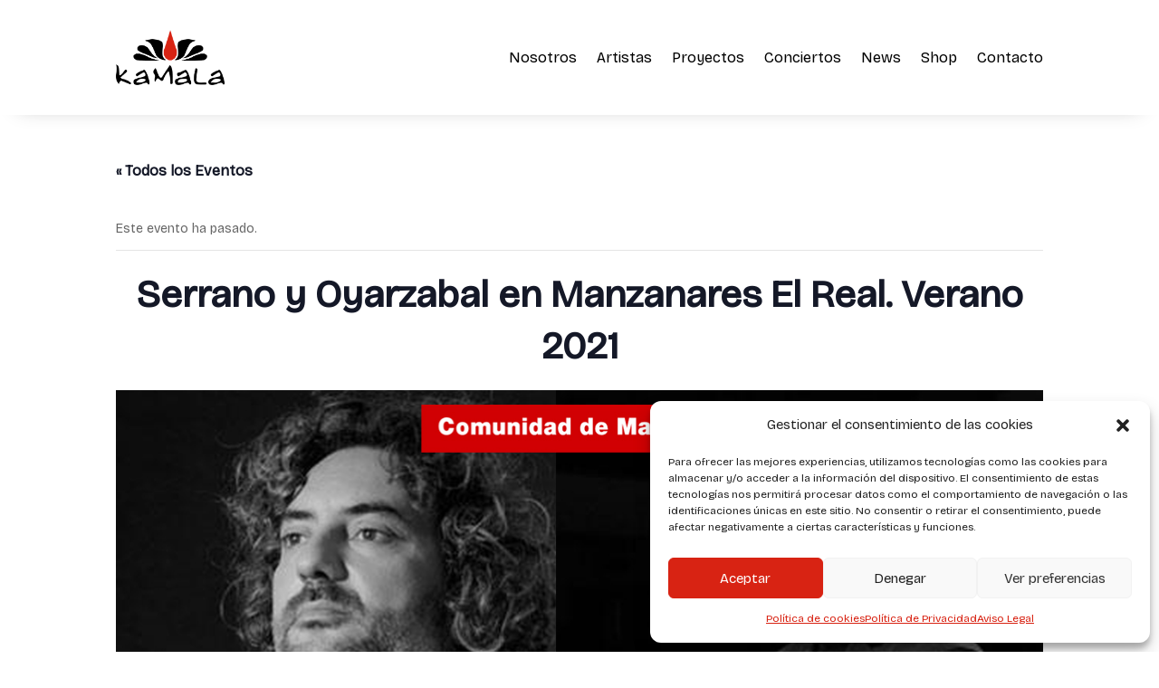

--- FILE ---
content_type: text/html; charset=UTF-8
request_url: https://kamalaproducciones.com/concierto/serrano-y-oyarzabal-en-manzanares-el-real-verano-2021/
body_size: 16224
content:
<!DOCTYPE html><html dir="ltr" lang="es" prefix="og: https://ogp.me/ns#"><head><meta charset="UTF-8" /><meta http-equiv="X-UA-Compatible" content="IE=edge"><link rel="pingback" href="https://kamalaproducciones.com/xmlrpc.php" /> <script type="text/javascript">document.documentElement.className = 'js';</script> <link media="all" href="https://kamalaproducciones.com/wp-content/cache/autoptimize/css/autoptimize_65504c75689895ad93b4f566d6bb4b20.css" rel="stylesheet"><link media="print" href="https://kamalaproducciones.com/wp-content/cache/autoptimize/css/autoptimize_9c900892739fe6dcd4c088c15818dc7d.css" rel="stylesheet"><title>Serrano y Oyarzabal en Manzanares El Real. Verano 2021 | Kamala Producciones</title><meta name="description" content="Antonio Serrano (armónica) y Daniel Oyarzabal (clave) estarán en concierto en el CASTILLO DE LOS MENDOZA, en MANZANARES EL REAL dentro del círculo de Actividades de verano organizado por la Comunidad de Madrid, con su programa &quot;Bach y «Bach»&quot;. El concierto se celebrará el próximo 9 de julio, a las 21:00. El precio de la entrada es" /><meta name="robots" content="max-image-preview:large" /><meta name="author" content="Alicia Lledó"/><link rel="canonical" href="https://kamalaproducciones.com/concierto/serrano-y-oyarzabal-en-manzanares-el-real-verano-2021/" /><meta name="generator" content="All in One SEO (AIOSEO) 4.9.2" /><meta property="og:locale" content="es_ES" /><meta property="og:site_name" content="Kamala Producciones | Agencia de representación de artistas" /><meta property="og:type" content="article" /><meta property="og:title" content="Serrano y Oyarzabal en Manzanares El Real. Verano 2021 | Kamala Producciones" /><meta property="og:description" content="Antonio Serrano (armónica) y Daniel Oyarzabal (clave) estarán en concierto en el CASTILLO DE LOS MENDOZA, en MANZANARES EL REAL dentro del círculo de Actividades de verano organizado por la Comunidad de Madrid, con su programa &quot;Bach y «Bach»&quot;. El concierto se celebrará el próximo 9 de julio, a las 21:00. El precio de la entrada es" /><meta property="og:url" content="https://kamalaproducciones.com/concierto/serrano-y-oyarzabal-en-manzanares-el-real-verano-2021/" /><meta property="article:published_time" content="2021-07-02T10:40:23+00:00" /><meta property="article:modified_time" content="2021-07-02T10:40:23+00:00" /><meta name="twitter:card" content="summary" /><meta name="twitter:title" content="Serrano y Oyarzabal en Manzanares El Real. Verano 2021 | Kamala Producciones" /><meta name="twitter:description" content="Antonio Serrano (armónica) y Daniel Oyarzabal (clave) estarán en concierto en el CASTILLO DE LOS MENDOZA, en MANZANARES EL REAL dentro del círculo de Actividades de verano organizado por la Comunidad de Madrid, con su programa &quot;Bach y «Bach»&quot;. El concierto se celebrará el próximo 9 de julio, a las 21:00. El precio de la entrada es" /> <script type="application/ld+json" class="aioseo-schema">{"@context":"https:\/\/schema.org","@graph":[{"@type":"BreadcrumbList","@id":"https:\/\/kamalaproducciones.com\/concierto\/serrano-y-oyarzabal-en-manzanares-el-real-verano-2021\/#breadcrumblist","itemListElement":[{"@type":"ListItem","@id":"https:\/\/kamalaproducciones.com#listItem","position":1,"name":"Inicio","item":"https:\/\/kamalaproducciones.com","nextItem":{"@type":"ListItem","@id":"https:\/\/kamalaproducciones.com\/conciertos\/#listItem","name":"Eventos"}},{"@type":"ListItem","@id":"https:\/\/kamalaproducciones.com\/conciertos\/#listItem","position":2,"name":"Eventos","item":"https:\/\/kamalaproducciones.com\/conciertos\/","nextItem":{"@type":"ListItem","@id":"https:\/\/kamalaproducciones.com\/tag\/antonio-serrano\/#listItem","name":"Antonio Serrano"},"previousItem":{"@type":"ListItem","@id":"https:\/\/kamalaproducciones.com#listItem","name":"Inicio"}},{"@type":"ListItem","@id":"https:\/\/kamalaproducciones.com\/tag\/antonio-serrano\/#listItem","position":3,"name":"Antonio Serrano","item":"https:\/\/kamalaproducciones.com\/tag\/antonio-serrano\/","nextItem":{"@type":"ListItem","@id":"https:\/\/kamalaproducciones.com\/concierto\/serrano-y-oyarzabal-en-manzanares-el-real-verano-2021\/#listItem","name":"Serrano y Oyarzabal en Manzanares El Real. Verano 2021"},"previousItem":{"@type":"ListItem","@id":"https:\/\/kamalaproducciones.com\/conciertos\/#listItem","name":"Eventos"}},{"@type":"ListItem","@id":"https:\/\/kamalaproducciones.com\/concierto\/serrano-y-oyarzabal-en-manzanares-el-real-verano-2021\/#listItem","position":4,"name":"Serrano y Oyarzabal en Manzanares El Real. Verano 2021","previousItem":{"@type":"ListItem","@id":"https:\/\/kamalaproducciones.com\/tag\/antonio-serrano\/#listItem","name":"Antonio Serrano"}}]},{"@type":"Organization","@id":"https:\/\/kamalaproducciones.com\/#organization","name":"Kamala Producciones","description":"Agencia de representaci\u00f3n de artistas","url":"https:\/\/kamalaproducciones.com\/","logo":{"@type":"ImageObject","url":"https:\/\/kamalaproducciones.com\/wp-content\/uploads\/2024\/01\/LOGO_1-8.png","@id":"https:\/\/kamalaproducciones.com\/concierto\/serrano-y-oyarzabal-en-manzanares-el-real-verano-2021\/#organizationLogo","width":809,"height":406},"image":{"@id":"https:\/\/kamalaproducciones.com\/concierto\/serrano-y-oyarzabal-en-manzanares-el-real-verano-2021\/#organizationLogo"}},{"@type":"Person","@id":"https:\/\/kamalaproducciones.com\/author\/kamala\/#author","url":"https:\/\/kamalaproducciones.com\/author\/kamala\/","name":"Alicia Lled\u00f3","image":{"@type":"ImageObject","@id":"https:\/\/kamalaproducciones.com\/concierto\/serrano-y-oyarzabal-en-manzanares-el-real-verano-2021\/#authorImage","url":"https:\/\/secure.gravatar.com\/avatar\/0bda06d05c7777888299c5db116c9cd60ea8dc1e02ce471b4b7afa9bfa9ac2e3?s=96&d=mm&r=g","width":96,"height":96,"caption":"Alicia Lled\u00f3"}},{"@type":"WebPage","@id":"https:\/\/kamalaproducciones.com\/concierto\/serrano-y-oyarzabal-en-manzanares-el-real-verano-2021\/#webpage","url":"https:\/\/kamalaproducciones.com\/concierto\/serrano-y-oyarzabal-en-manzanares-el-real-verano-2021\/","name":"Serrano y Oyarzabal en Manzanares El Real. Verano 2021 | Kamala Producciones","description":"Antonio Serrano (arm\u00f3nica) y Daniel Oyarzabal (clave) estar\u00e1n en concierto en el CASTILLO DE LOS MENDOZA, en MANZANARES EL REAL dentro del c\u00edrculo de Actividades de verano organizado por la Comunidad de Madrid, con su programa \"Bach y \u00abBach\u00bb\". El concierto se celebrar\u00e1 el pr\u00f3ximo 9 de julio, a las 21:00. El precio de la entrada es","inLanguage":"es-ES","isPartOf":{"@id":"https:\/\/kamalaproducciones.com\/#website"},"breadcrumb":{"@id":"https:\/\/kamalaproducciones.com\/concierto\/serrano-y-oyarzabal-en-manzanares-el-real-verano-2021\/#breadcrumblist"},"author":{"@id":"https:\/\/kamalaproducciones.com\/author\/kamala\/#author"},"creator":{"@id":"https:\/\/kamalaproducciones.com\/author\/kamala\/#author"},"image":{"@type":"ImageObject","url":"https:\/\/kamalaproducciones.com\/wp-content\/uploads\/2021\/07\/MANAZANARES-PORTADA.jpg","@id":"https:\/\/kamalaproducciones.com\/concierto\/serrano-y-oyarzabal-en-manzanares-el-real-verano-2021\/#mainImage","width":1026,"height":483},"primaryImageOfPage":{"@id":"https:\/\/kamalaproducciones.com\/concierto\/serrano-y-oyarzabal-en-manzanares-el-real-verano-2021\/#mainImage"},"datePublished":"2021-07-02T10:40:23+02:00","dateModified":"2021-07-02T10:40:23+02:00"},{"@type":"WebSite","@id":"https:\/\/kamalaproducciones.com\/#website","url":"https:\/\/kamalaproducciones.com\/","name":"Kamala Producciones","description":"Agencia de representaci\u00f3n de artistas","inLanguage":"es-ES","publisher":{"@id":"https:\/\/kamalaproducciones.com\/#organization"}}]}</script>  <script type="text/javascript">let jqueryParams=[],jQuery=function(r){return jqueryParams=[...jqueryParams,r],jQuery},$=function(r){return jqueryParams=[...jqueryParams,r],$};window.jQuery=jQuery,window.$=jQuery;let customHeadScripts=!1;jQuery.fn=jQuery.prototype={},$.fn=jQuery.prototype={},jQuery.noConflict=function(r){if(window.jQuery)return jQuery=window.jQuery,$=window.jQuery,customHeadScripts=!0,jQuery.noConflict},jQuery.ready=function(r){jqueryParams=[...jqueryParams,r]},$.ready=function(r){jqueryParams=[...jqueryParams,r]},jQuery.load=function(r){jqueryParams=[...jqueryParams,r]},$.load=function(r){jqueryParams=[...jqueryParams,r]},jQuery.fn.ready=function(r){jqueryParams=[...jqueryParams,r]},$.fn.ready=function(r){jqueryParams=[...jqueryParams,r]};</script><link rel='dns-prefetch' href='//fonts.googleapis.com' /><link rel="alternate" type="application/rss+xml" title="Kamala Producciones &raquo; Feed" href="https://kamalaproducciones.com/feed/" /><link rel="alternate" type="application/rss+xml" title="Kamala Producciones &raquo; Feed de los comentarios" href="https://kamalaproducciones.com/comments/feed/" /><link rel="alternate" type="text/calendar" title="Kamala Producciones &raquo; iCal Feed" href="https://kamalaproducciones.com/conciertos/?ical=1" /><link rel="alternate" type="application/rss+xml" title="Kamala Producciones &raquo; Comentario Serrano y Oyarzabal en Manzanares El Real. Verano 2021 del feed" href="https://kamalaproducciones.com/concierto/serrano-y-oyarzabal-en-manzanares-el-real-verano-2021/feed/" /><link rel="alternate" title="oEmbed (JSON)" type="application/json+oembed" href="https://kamalaproducciones.com/wp-json/oembed/1.0/embed?url=https%3A%2F%2Fkamalaproducciones.com%2Fconcierto%2Fserrano-y-oyarzabal-en-manzanares-el-real-verano-2021%2F" /><link rel="alternate" title="oEmbed (XML)" type="text/xml+oembed" href="https://kamalaproducciones.com/wp-json/oembed/1.0/embed?url=https%3A%2F%2Fkamalaproducciones.com%2Fconcierto%2Fserrano-y-oyarzabal-en-manzanares-el-real-verano-2021%2F&#038;format=xml" /><meta content="Divi v.4.27.5" name="generator"/><link rel='stylesheet' id='et-divi-open-sans-css' href='https://fonts.googleapis.com/css?family=Open+Sans:300italic,400italic,600italic,700italic,800italic,400,300,600,700,800&#038;subset=latin,latin-ext&#038;display=swap' type='text/css' media='all' /> <script type="text/javascript" src="https://kamalaproducciones.com/wp-includes/js/jquery/jquery.min.js?ver=3.7.1" id="jquery-core-js"></script> <script type="text/javascript" id="jquery-js-after">jqueryParams.length&&$.each(jqueryParams,function(e,r){if("function"==typeof r){var n=String(r);n.replace("$","jQuery");var a=new Function("return "+n)();$(document).ready(a)}});
//# sourceURL=jquery-js-after</script> <link rel="https://api.w.org/" href="https://kamalaproducciones.com/wp-json/" /><link rel="alternate" title="JSON" type="application/json" href="https://kamalaproducciones.com/wp-json/wp/v2/tribe_events/17672" /><link rel="EditURI" type="application/rsd+xml" title="RSD" href="https://kamalaproducciones.com/xmlrpc.php?rsd" /><meta name="generator" content="WordPress 6.9" /><link rel='shortlink' href='https://kamalaproducciones.com/?p=17672' /><meta name="tec-api-version" content="v1"><meta name="tec-api-origin" content="https://kamalaproducciones.com"><link rel="alternate" href="https://kamalaproducciones.com/wp-json/tribe/events/v1/events/17672" /><meta name="viewport" content="width=device-width, initial-scale=1.0, maximum-scale=1.0, user-scalable=0" /> <script type="application/ld+json">[{"@context":"http://schema.org","@type":"Event","name":"Serrano y Oyarzabal en Manzanares El Real. Verano 2021","description":"&lt;p&gt;Antonio Serrano (arm\u00f3nica)\u00a0y Daniel Oyarzabal (clave) estar\u00e1n en concierto en el\u00a0 CASTILLO DE LOS MENDOZA, en MANZANARES EL REAL dentro del c\u00edrculo de Actividades de verano organizado por la Comunidad [&hellip;]&lt;/p&gt;\\n","image":"https://kamalaproducciones.com/wp-content/uploads/2021/07/MANAZANARES-PORTADA.jpg","url":"https://kamalaproducciones.com/concierto/serrano-y-oyarzabal-en-manzanares-el-real-verano-2021/","eventAttendanceMode":"https://schema.org/OfflineEventAttendanceMode","eventStatus":"https://schema.org/EventScheduled","startDate":"2021-07-09T21:00:00+00:00","endDate":"2021-07-09T21:00:00+00:00","location":{"@type":"Place","name":"Castillo de los Mendoza, Manzanares El Real","description":"","url":"","address":{"@type":"PostalAddress","streetAddress":"Ca\u00f1ada, s/n","addressLocality":"Manzanares el Real,","addressRegion":"Madrid","postalCode":"28410","addressCountry":"Espa\u00f1a"},"telephone":"","sameAs":""},"offers":{"@type":"Offer","price":"5","priceCurrency":"EUR","url":"https://kamalaproducciones.com/concierto/serrano-y-oyarzabal-en-manzanares-el-real-verano-2021/","category":"primary","availability":"inStock","validFrom":"2021-02-07T00:00:00+00:00"},"performer":"Organization"}]</script><link rel="icon" href="https://kamalaproducciones.com/wp-content/uploads/2024/01/cropped-FAVICON-32x32.png" sizes="32x32" /><link rel="icon" href="https://kamalaproducciones.com/wp-content/uploads/2024/01/cropped-FAVICON-192x192.png" sizes="192x192" /><link rel="apple-touch-icon" href="https://kamalaproducciones.com/wp-content/uploads/2024/01/cropped-FAVICON-180x180.png" /><meta name="msapplication-TileImage" content="https://kamalaproducciones.com/wp-content/uploads/2024/01/cropped-FAVICON-270x270.png" /></head><body data-rsssl=1 class="wp-singular tribe_events-template-default single single-tribe_events postid-17672 custom-background wp-theme-Divi et-tb-has-template et-tb-has-header et-tb-has-footer tribe-events-page-template tribe-no-js tribe-filter-live et_pb_button_helper_class et_cover_background et_pb_gutter osx et_pb_gutters3 et_right_sidebar et_divi_theme et-db events-single tribe-events-style-full tribe-events-style-theme"><div id="page-container"><div id="et-boc" class="et-boc"><header class="et-l et-l--header"><div class="et_builder_inner_content et_pb_gutters3"><div class="et_pb_section et_pb_section_0_tb_header et_pb_sticky_module et_section_regular et_pb_section--with-menu" ><div class="et_pb_row et_pb_row_0_tb_header et_pb_row--with-menu"><div class="et_pb_column et_pb_column_4_4 et_pb_column_0_tb_header  et_pb_css_mix_blend_mode_passthrough et-last-child et_pb_column--with-menu"><div class="et_pb_module et_pb_menu et_pb_menu_0_tb_header et_pb_bg_layout_light  et_pb_text_align_right et_dropdown_animation_fade et_pb_menu--with-logo et_pb_menu--style-left_aligned"><div class="et_pb_menu_inner_container clearfix"><div class="et_pb_menu__logo-wrap"><div class="et_pb_menu__logo"> <a href="https://kamalaproducciones.com/" ><img fetchpriority="high" decoding="async" width="809" height="406" src="https://kamalaproducciones.com/wp-content/uploads/2024/01/LOGO_1-8.png" alt="" srcset="https://kamalaproducciones.com/wp-content/uploads/2024/01/LOGO_1-8.png 809w, https://kamalaproducciones.com/wp-content/uploads/2024/01/LOGO_1-8-480x241.png 480w" sizes="(min-width: 0px) and (max-width: 480px) 480px, (min-width: 481px) 809px, 100vw" class="wp-image-18497" /></a></div></div><div class="et_pb_menu__wrap"><div class="et_pb_menu__menu"><nav class="et-menu-nav"><ul id="menu-fullscreen_menu" class="et-menu nav"><li class="et_pb_menu_page_id-18647 menu-item menu-item-type-post_type menu-item-object-page menu-item-18670"><a href="https://kamalaproducciones.com/nosotros/">Nosotros</a></li><li class="et_pb_menu_page_id-15335 menu-item menu-item-type-post_type menu-item-object-page menu-item-15385"><a href="https://kamalaproducciones.com/artistas/">Artistas</a></li><li class="et_pb_menu_page_id-18684 menu-item menu-item-type-post_type menu-item-object-page menu-item-18710"><a href="https://kamalaproducciones.com/proyectos-2/">Proyectos</a></li><li class="et_pb_menu_page_id-15431 menu-item menu-item-type-custom menu-item-object-custom current-menu-item current_page_item menu-item-15431"><a href="https://kamalaproducciones.com/conciertos/">Conciertos</a></li><li class="et_pb_menu_page_id-15332 menu-item menu-item-type-post_type menu-item-object-page menu-item-15384"><a href="https://kamalaproducciones.com/blog/">News</a></li><li class="et_pb_menu_page_id-16869 menu-item menu-item-type-custom menu-item-object-custom menu-item-16869"><a target="_blank" href="https://shop.kamalaproducciones.com">Shop</a></li><li class="et_pb_menu_page_id-15370 menu-item menu-item-type-post_type menu-item-object-page menu-item-15386"><a href="https://kamalaproducciones.com/contacto/">Contacto</a></li></ul></nav></div><div class="et_mobile_nav_menu"><div class="mobile_nav closed"> <span class="mobile_menu_bar"></span></div></div></div></div></div></div></div></div></div></header><div id="et-main-area"><section id="tribe-events-pg-template" class="tribe-events-pg-template" role="main"><div class="tribe-events-before-html"></div><span class="tribe-events-ajax-loading"><img class="tribe-events-spinner-medium" src="https://kamalaproducciones.com/wp-content/plugins/the-events-calendar/src/resources/images/tribe-loading.gif" alt="Cargando Eventos" /></span><div id="tribe-events-content" class="tribe-events-single"><p class="tribe-events-back"> <a href="https://kamalaproducciones.com/conciertos/"> &laquo; Todos los Eventos</a></p><div class="tribe-events-notices"><ul><li>Este evento ha pasado.</li></ul></div><h1 class="tribe-events-single-event-title">Serrano y Oyarzabal en Manzanares El Real. Verano 2021</h1><div class="tribe-events-schedule tribe-clearfix"><div><span class="tribe-event-date-start">9 julio, 2021-9:00 pm</span></div> <span class="tribe-events-cost">5€</span></div><div id="tribe-events-header"  data-title="Serrano y Oyarzabal en Manzanares El Real. Verano 2021 | Kamala Producciones" data-viewtitle="Serrano y Oyarzabal en Manzanares El Real. Verano 2021"><nav class="tribe-events-nav-pagination" aria-label="Navegación del Evento"><ul class="tribe-events-sub-nav"><li class="tribe-events-nav-previous"><a href="https://kamalaproducciones.com/concierto/serrano-carmona-y-colina-en-la-xvi-edicion-del-festival-galapajazz/"><span>&laquo;</span> SERRANO, CARMONA Y COLINA EN LA XVI EDICIÓN DEL FESTIVAL GALAPAJAZZ</a></li><li class="tribe-events-nav-next"><a href="https://kamalaproducciones.com/concierto/serrano-y-oyarzabal-en-el-patio-del-palacio-de-la-sagra-chapineria-madrid/">Serrano y Oyarzabal en el Patio del Palacio de la Sagra, Chapinería (Madrid) <span>&raquo;</span></a></li></ul></nav></div><div id="post-17672" class="post-17672 tribe_events type-tribe_events status-publish has-post-thumbnail hentry tag-antonio-serrano tag-armonica tag-castillo-de-los-mendoza tag-clave tag-daniel-oyarzabal tag-madrid tag-manzanares-el-real"><div class="tribe-events-event-image"><img width="1026" height="483" src="https://kamalaproducciones.com/wp-content/uploads/2021/07/MANAZANARES-PORTADA.jpg" class="attachment-full size-full wp-post-image" alt="" decoding="async" srcset="https://kamalaproducciones.com/wp-content/uploads/2021/07/MANAZANARES-PORTADA.jpg 1026w, https://kamalaproducciones.com/wp-content/uploads/2021/07/MANAZANARES-PORTADA-300x141.jpg 300w, https://kamalaproducciones.com/wp-content/uploads/2021/07/MANAZANARES-PORTADA-1024x482.jpg 1024w, https://kamalaproducciones.com/wp-content/uploads/2021/07/MANAZANARES-PORTADA-768x362.jpg 768w, https://kamalaproducciones.com/wp-content/uploads/2021/07/MANAZANARES-PORTADA-700x330.jpg 700w" sizes="(max-width: 1026px) 100vw, 1026px" /></div><div class="tribe-events-single-event-description tribe-events-content"><p><strong><img decoding="async" class="size-medium wp-image-17673 alignleft" src="https://kamalaproducciones.com/wp-content/uploads/2021/07/daniel-oyarzabal-antonio-serrano-300x77.jpg" alt="" width="300" height="77" srcset="https://kamalaproducciones.com/wp-content/uploads/2021/07/daniel-oyarzabal-antonio-serrano-300x77.jpg 300w, https://kamalaproducciones.com/wp-content/uploads/2021/07/daniel-oyarzabal-antonio-serrano-1024x263.jpg 1024w, https://kamalaproducciones.com/wp-content/uploads/2021/07/daniel-oyarzabal-antonio-serrano-768x197.jpg 768w, https://kamalaproducciones.com/wp-content/uploads/2021/07/daniel-oyarzabal-antonio-serrano-700x179.jpg 700w, https://kamalaproducciones.com/wp-content/uploads/2021/07/daniel-oyarzabal-antonio-serrano.jpg 1170w" sizes="(max-width: 300px) 100vw, 300px" />Antonio Serrano</strong> (armónica) y <strong>Daniel Oyarzabal</strong> (clave) estarán en concierto en el  <strong>CASTILLO DE LOS MENDOZA</strong>, en <strong>MANZANARES EL REAL</strong> dentro del círculo de Actividades de verano organizado por la Comunidad de Madrid, con su programa <strong>«Bach y «Bach»».</strong></p><p>El concierto se celebrará el próximo <strong>9 de julio,</strong> a las <strong>21:00</strong><strong>. </strong>El <strong>precio de la entrada</strong> es de <strong>5€ </strong>y es imprescindible reserva previa en los teléfonos  91 853 00 08 / 91 852 86 85 (de martes a viernes de 10.00 a 17.00h.)</p><p>&nbsp;</p><p>Se mantendrán las medidas de salud pública y de seguridad ciudadana por la COVID-19.</p></div><div class="tribe-events tribe-common"><div class="tribe-events-c-subscribe-dropdown__container"><div class="tribe-events-c-subscribe-dropdown"><div class="tribe-common-c-btn-border tribe-events-c-subscribe-dropdown__button"> <svg
 class="tribe-common-c-svgicon tribe-common-c-svgicon--cal-export tribe-events-c-subscribe-dropdown__export-icon" 	aria-hidden="true"
 viewBox="0 0 23 17"
 xmlns="http://www.w3.org/2000/svg"
> <path fill-rule="evenodd" clip-rule="evenodd" d="M.128.896V16.13c0 .211.145.383.323.383h15.354c.179 0 .323-.172.323-.383V.896c0-.212-.144-.383-.323-.383H.451C.273.513.128.684.128.896Zm16 6.742h-.901V4.679H1.009v10.729h14.218v-3.336h.901V7.638ZM1.01 1.614h14.218v2.058H1.009V1.614Z" /> <path d="M20.5 9.846H8.312M18.524 6.953l2.89 2.909-2.855 2.855" stroke-width="1.2" stroke-linecap="round" stroke-linejoin="round"/> </svg> <button
 class="tribe-events-c-subscribe-dropdown__button-text"
 aria-expanded="false"
 aria-controls="tribe-events-subscribe-dropdown-content"
 aria-label="Ver enlaces para añadir eventos al calendario"
 > Añadir al calendario </button> <svg
 class="tribe-common-c-svgicon tribe-common-c-svgicon--caret-down tribe-events-c-subscribe-dropdown__button-icon" 	aria-hidden="true"
 viewBox="0 0 10 7"
 xmlns="http://www.w3.org/2000/svg"
> <path fill-rule="evenodd" clip-rule="evenodd" d="M1.008.609L5 4.6 8.992.61l.958.958L5 6.517.05 1.566l.958-.958z" class="tribe-common-c-svgicon__svg-fill"/> </svg></div><div id="tribe-events-subscribe-dropdown-content" class="tribe-events-c-subscribe-dropdown__content"><ul class="tribe-events-c-subscribe-dropdown__list"><li class="tribe-events-c-subscribe-dropdown__list-item tribe-events-c-subscribe-dropdown__list-item--gcal"> <a
 href="https://www.google.com/calendar/event?action=TEMPLATE&#038;dates=20210709T210000/20210709T210000&#038;text=Serrano%20y%20Oyarzabal%20en%20Manzanares%20El%20Real.%20Verano%202021&#038;details=%3Cstrong%3E%3Cimg+class%3D%22size-medium+wp-image-17673+alignleft%22+src%3D%22https%3A%2F%2Fkamalaproducciones.com%2Fwp-content%2Fuploads%2F2021%2F07%2Fdaniel-oyarzabal-antonio-serrano-300x77.jpg%22+alt%3D%22%22+width%3D%22300%22+height%3D%2277%22+%2F%3EAntonio+Serrano%3C%2Fstrong%3E+%28arm%C3%B3nica%29%C2%A0y+%3Cstrong%3EDaniel+Oyarzabal%3C%2Fstrong%3E+%28clave%29+estar%C3%A1n+en+concierto+en+el%C2%A0+%3Cstrong%3ECASTILLO+DE+LOS+MENDOZA%3C%2Fstrong%3E%2C+en+%3Cstrong%3EMANZANARES+EL+REAL%3C%2Fstrong%3E+dentro+del+c%C3%ADrculo+de+Actividades+de+verano+organizado+por+la+Comunidad+de+Madrid%2C+con+su+programa%C2%A0%3Cstrong%3E%22Bach+y+%C2%ABBach%C2%BB%22.%3C%2Fstrong%3EEl+concierto+se+celebrar%C3%A1+el+pr%C3%B3ximo+%3Cstrong%3E9+de+julio%2C%3C%2Fstrong%3E+a+las+%3Cstrong%3E21%3A00%3C%2Fstrong%3E%3Cstrong%3E.+%3C%2Fstrong%3EEl+%3Cstrong%3Eprecio+de+la+entrada%3C%2Fstrong%3E+es+de+%3Cstrong%3E5%E2%82%AC%C2%A0%3C%2Fstrong%3Ey+es+imprescindible+reserva+previa+en+los+tel%C3%A9fonos+%C2%A091+853+00+08+%2F+91+852+86+85+%28de+martes+a+viernes+de+10.00+a+17.00h.%29%26nbsp%3BSe+mantendr%C3%A1n+las+medidas+de+salud+p%C3%BAblica+y+de+seguridad+ciudadana+por+la+COVID-19.&#038;location=Castillo%20de%20los%20Mendoza,%20Manzanares%20El%20Real,%20Cañada,%20s/n,%20Manzanares%20el%20Real,,%20Madrid,%2028410,%20España&#038;trp=false&#038;ctz=UTC+0&#038;sprop=website:https://kamalaproducciones.com"
 class="tribe-events-c-subscribe-dropdown__list-item-link"
 target="_blank"
 rel="noopener noreferrer nofollow noindex"
 > Google Calendar </a></li><li class="tribe-events-c-subscribe-dropdown__list-item tribe-events-c-subscribe-dropdown__list-item--ical"> <a
 href="webcal://kamalaproducciones.com/concierto/serrano-y-oyarzabal-en-manzanares-el-real-verano-2021/?ical=1"
 class="tribe-events-c-subscribe-dropdown__list-item-link"
 target="_blank"
 rel="noopener noreferrer nofollow noindex"
 > iCalendar </a></li><li class="tribe-events-c-subscribe-dropdown__list-item tribe-events-c-subscribe-dropdown__list-item--outlook-365"> <a
 href="https://outlook.office.com/owa/?path=/calendar/action/compose&#038;rrv=addevent&#038;startdt=2021-07-09T21%3A00%3A00%2B00%3A00&#038;enddt=2021-07-09T21%3A00%3A00%2B00%3A00&#038;location=Castillo%20de%20los%20Mendoza,%20Manzanares%20El%20Real,%20Cañada,%20s/n,%20Manzanares%20el%20Real,,%20Madrid,%2028410,%20España&#038;subject=Serrano%20y%20Oyarzabal%20en%20Manzanares%20El%20Real.%20Verano%202021&#038;body=Antonio%20Serrano%20%28arm%C3%B3nica%29%C2%A0y%20Daniel%20Oyarzabal%20%28clave%29%20estar%C3%A1n%20en%20concierto%20en%20el%C2%A0%20CASTILLO%20DE%20LOS%20MENDOZA%2C%20en%20MANZANARES%20EL%20REAL%20dentro%20del%20c%C3%ADrculo%20de%20Actividades%20de%20verano%20organizado%20por%20la%20Comunidad%20de%20Madrid%2C%20con%20su%20programa%C2%A0%22Bach%20y%20%C2%ABBach%C2%BB%22.El%20concierto%20se%20celebrar%C3%A1%20el%20pr%C3%B3ximo%209%20de%20julio%2C%20a%20las%2021%3A00.%20El%20precio%20de%20la%20entrada%20es%20de%205%E2%82%AC%C2%A0y%20es%20imprescindible%20reserva%20previa%20en%20los%20tel%C3%A9fonos%20%C2%A091%20853%2000%2008%20%2F%2091%20852%2086%2085%20%28de%20martes%20a%20viernes%20de%2010.00%20a%2017.00h.%29%26nbsp%3BSe%20mantendr%C3%A1n%20las%20medidas%20de%20salud%20p%C3%BAblica%20y%20de%20seguridad%20ciudadana%20por%20la%20COVID-19."
 class="tribe-events-c-subscribe-dropdown__list-item-link"
 target="_blank"
 rel="noopener noreferrer nofollow noindex"
 > Outlook 365 </a></li><li class="tribe-events-c-subscribe-dropdown__list-item tribe-events-c-subscribe-dropdown__list-item--outlook-live"> <a
 href="https://outlook.live.com/owa/?path=/calendar/action/compose&#038;rrv=addevent&#038;startdt=2021-07-09T21%3A00%3A00%2B00%3A00&#038;enddt=2021-07-09T21%3A00%3A00%2B00%3A00&#038;location=Castillo%20de%20los%20Mendoza,%20Manzanares%20El%20Real,%20Cañada,%20s/n,%20Manzanares%20el%20Real,,%20Madrid,%2028410,%20España&#038;subject=Serrano%20y%20Oyarzabal%20en%20Manzanares%20El%20Real.%20Verano%202021&#038;body=Antonio%20Serrano%20%28arm%C3%B3nica%29%C2%A0y%20Daniel%20Oyarzabal%20%28clave%29%20estar%C3%A1n%20en%20concierto%20en%20el%C2%A0%20CASTILLO%20DE%20LOS%20MENDOZA%2C%20en%20MANZANARES%20EL%20REAL%20dentro%20del%20c%C3%ADrculo%20de%20Actividades%20de%20verano%20organizado%20por%20la%20Comunidad%20de%20Madrid%2C%20con%20su%20programa%C2%A0%22Bach%20y%20%C2%ABBach%C2%BB%22.El%20concierto%20se%20celebrar%C3%A1%20el%20pr%C3%B3ximo%209%20de%20julio%2C%20a%20las%2021%3A00.%20El%20precio%20de%20la%20entrada%20es%20de%205%E2%82%AC%C2%A0y%20es%20imprescindible%20reserva%20previa%20en%20los%20tel%C3%A9fonos%20%C2%A091%20853%2000%2008%20%2F%2091%20852%2086%2085%20%28de%20martes%20a%20viernes%20de%2010.00%20a%2017.00h.%29%26nbsp%3BSe%20mantendr%C3%A1n%20las%20medidas%20de%20salud%20p%C3%BAblica%20y%20de%20seguridad%20ciudadana%20por%20la%20COVID-19."
 class="tribe-events-c-subscribe-dropdown__list-item-link"
 target="_blank"
 rel="noopener noreferrer nofollow noindex"
 > Outlook Live </a></li></ul></div></div></div></div><div class="tribe-events-single-section tribe-events-event-meta primary tribe-clearfix"><div class="tribe-events-meta-group tribe-events-meta-group-details"><h2 class="tribe-events-single-section-title"> Detalles</h2><ul class="tribe-events-meta-list"><li class="tribe-events-meta-item"> <span class="tribe-events-start-date-label tribe-events-meta-label">Fecha:</span> <span class="tribe-events-meta-value"> <abbr class="tribe-events-abbr tribe-events-start-date published dtstart" title="2021-07-09"> 9 julio, 2021 </abbr> </span></li><li class="tribe-events-meta-item"> <span class="tribe-events-start-time-label tribe-events-meta-label">Hora:</span> <span class="tribe-events-meta-value"><div class="tribe-events-abbr tribe-events-start-time published dtstart" title="2021-07-09"> 9:00 pm</div> </span></li><li class="tribe-events-meta-item"> <span class="tribe-events-event-cost-label tribe-events-meta-label">Precio:</span> <span class="tribe-events-event-cost tribe-events-meta-value"> 5€ </span></li><li class="tribe-events-meta-item"><span class="tribe-event-tags-label tribe-events-meta-label">Etiquetas del Evento:</span><span class="tribe-event-tags tribe-events-meta-value"><a href="https://kamalaproducciones.com/conciertos/etiqueta/antonio-serrano/" rel="tag">Antonio Serrano</a>, <a href="https://kamalaproducciones.com/conciertos/etiqueta/armonica/" rel="tag">armónica</a>, <a href="https://kamalaproducciones.com/conciertos/etiqueta/castillo-de-los-mendoza/" rel="tag">Castillo de los Mendoza</a>, <a href="https://kamalaproducciones.com/conciertos/etiqueta/clave/" rel="tag">clave</a>, <a href="https://kamalaproducciones.com/conciertos/etiqueta/daniel-oyarzabal/" rel="tag">Daniel Oyarzabal</a>, <a href="https://kamalaproducciones.com/conciertos/etiqueta/madrid/" rel="tag">Madrid</a>, <a href="https://kamalaproducciones.com/conciertos/etiqueta/manzanares-el-real/" rel="tag">Manzanares el Real</a></span></li><li class="tribe-events-meta-item"> <span class="tribe-events-event-url-label tribe-events-meta-label">Web:</span> <span class="tribe-events-event-url tribe-events-meta-value"> <a href="https://www.comunidad.madrid/actividades/2021/daniel-oyarzabal-antonio-serrano" target="_self" rel="external">https://www.comunidad.madrid/actividades/2021/daniel-oyarzabal-antonio-serrano</a> </span></li></ul></div><div class="tribe-events-meta-group tribe-events-meta-group-venue"><h2 class="tribe-events-single-section-title"> Local</h2><ul class="tribe-events-meta-list"><li class="tribe-events-meta-item tribe-venue"> Castillo de los Mendoza, Manzanares El Real</li><li class="tribe-events-meta-item tribe-venue-location"> <address class="tribe-events-address"> <span class="tribe-address"> <span class="tribe-street-address">Cañada, s/n</span> <br> <span class="tribe-locality">Manzanares el Real,</span><span class="tribe-delimiter">,</span> <abbr class="tribe-region tribe-events-abbr" title="Madrid">Madrid</abbr> <span class="tribe-postal-code">28410</span> <span class="tribe-country-name">España</span> </span> <a class="tribe-events-gmap" href="https://maps.google.com/maps?f=q&#038;source=s_q&#038;hl=en&#038;geocode=&#038;q=Ca%C3%B1ada%2C+s%2Fn+Manzanares+el+Real%2C+Madrid+28410+Espa%C3%B1a" title="Haz clic para ver un mapa de Google" target="_blank" rel="noreferrer noopener">+ Google Map</a> </address></li></ul></div><div class="tribe-events-meta-group tribe-events-meta-group-gmap"><div class="tribe-events-venue-map"> <iframe
 title="Iframe de Google Maps mostrando la dirección a Castillo de los Mendoza, Manzanares El Real"
 aria-label="Mapa de ubicación del recinto"
 width="100%"
 height="350px"
 frameborder="0" style="border:0"
 src="https://www.google.com/maps/embed/v1/place?key=AIzaSyDNsicAsP6-VuGtAb1O9riI3oc_NOb7IOU&#038;q=Ca%C3%B1ada%2C+s%2Fn+Manzanares+el+Real%2C+Madrid+28410+Espa%C3%B1a+&#038;zoom=10" allowfullscreen> </iframe></div></div></div></div><div id="tribe-events-footer"><nav class="tribe-events-nav-pagination" aria-label="Navegación del Evento"><ul class="tribe-events-sub-nav"><li class="tribe-events-nav-previous"><a href="https://kamalaproducciones.com/concierto/serrano-carmona-y-colina-en-la-xvi-edicion-del-festival-galapajazz/"><span>&laquo;</span> SERRANO, CARMONA Y COLINA EN LA XVI EDICIÓN DEL FESTIVAL GALAPAJAZZ</a></li><li class="tribe-events-nav-next"><a href="https://kamalaproducciones.com/concierto/serrano-y-oyarzabal-en-el-patio-del-palacio-de-la-sagra-chapineria-madrid/">Serrano y Oyarzabal en el Patio del Palacio de la Sagra, Chapinería (Madrid) <span>&raquo;</span></a></li></ul></nav></div></div><div class="tribe-events-after-html"></div></section><footer class="et-l et-l--footer"><div class="et_builder_inner_content et_pb_gutters3"><div class="et_pb_section et_pb_section_0_tb_footer et_section_regular" ><div class="et_pb_row et_pb_row_0_tb_footer"><div class="et_pb_column et_pb_column_4_4 et_pb_column_0_tb_footer  et_pb_css_mix_blend_mode_passthrough et-last-child"><div class="et_pb_module et_pb_image et_pb_image_0_tb_footer"> <span class="et_pb_image_wrap "><img loading="lazy" decoding="async" width="1716" height="199" src="https://kamalaproducciones.com/wp-content/uploads/2024/03/Logos-kit_digital.jpg" alt="" title="Logos-kit_digital" srcset="https://kamalaproducciones.com/wp-content/uploads/2024/03/Logos-kit_digital.jpg 1716w, https://kamalaproducciones.com/wp-content/uploads/2024/03/Logos-kit_digital-1280x148.jpg 1280w, https://kamalaproducciones.com/wp-content/uploads/2024/03/Logos-kit_digital-980x114.jpg 980w, https://kamalaproducciones.com/wp-content/uploads/2024/03/Logos-kit_digital-480x56.jpg 480w" sizes="(min-width: 0px) and (max-width: 480px) 480px, (min-width: 481px) and (max-width: 980px) 980px, (min-width: 981px) and (max-width: 1280px) 1280px, (min-width: 1281px) 1716px, 100vw" class="wp-image-19362" /></span></div></div></div></div><div class="et_pb_section et_pb_section_1_tb_footer et_section_regular" ><div class="et_pb_row et_pb_row_1_tb_footer"><div class="et_pb_column et_pb_column_4_4 et_pb_column_1_tb_footer  et_pb_css_mix_blend_mode_passthrough et-last-child"><div class="et_pb_module et_pb_text et_pb_text_0_tb_footer  et_pb_text_align_center et_pb_bg_layout_light"><div class="et_pb_text_inner">PROGRAMA KIT DIGITAL COFINANCIADO POR LOS FONDOS NEXT GENERATION (EU) DEL MECANISMO DE RECUPERACIÓN Y RESILENCIA</div></div><div class="et_pb_module et_pb_image et_pb_image_1_tb_footer"> <span class="et_pb_image_wrap "><img loading="lazy" decoding="async" width="2680" height="329" src="https://kamalaproducciones.com/wp-content/uploads/2024/04/footer_GOB.png" alt="" title="footer_GOB" srcset="https://kamalaproducciones.com/wp-content/uploads/2024/04/footer_GOB.png 2680w, https://kamalaproducciones.com/wp-content/uploads/2024/04/footer_GOB-1280x157.png 1280w, https://kamalaproducciones.com/wp-content/uploads/2024/04/footer_GOB-980x120.png 980w, https://kamalaproducciones.com/wp-content/uploads/2024/04/footer_GOB-480x59.png 480w" sizes="(min-width: 0px) and (max-width: 480px) 480px, (min-width: 481px) and (max-width: 980px) 980px, (min-width: 981px) and (max-width: 1280px) 1280px, (min-width: 1281px) 2680px, 100vw" class="wp-image-21131" /></span></div><div class="et_pb_module et_pb_image et_pb_image_2_tb_footer"> <span class="et_pb_image_wrap "><img loading="lazy" decoding="async" width="2054" height="329" src="https://kamalaproducciones.com/wp-content/uploads/2024/04/footer-kit-k_Kit.png" alt="" title="footer-kit-k_Kit" srcset="https://kamalaproducciones.com/wp-content/uploads/2024/04/footer-kit-k_Kit.png 2054w, https://kamalaproducciones.com/wp-content/uploads/2024/04/footer-kit-k_Kit-1280x205.png 1280w, https://kamalaproducciones.com/wp-content/uploads/2024/04/footer-kit-k_Kit-980x157.png 980w, https://kamalaproducciones.com/wp-content/uploads/2024/04/footer-kit-k_Kit-480x77.png 480w" sizes="(min-width: 0px) and (max-width: 480px) 480px, (min-width: 481px) and (max-width: 980px) 980px, (min-width: 981px) and (max-width: 1280px) 1280px, (min-width: 1281px) 2054px, 100vw" class="wp-image-21134" /></span></div></div></div></div><div class="et_pb_section et_pb_section_2_tb_footer et_pb_with_background et_section_regular" ><div class="et_pb_row et_pb_row_2_tb_footer"><div class="et_pb_column et_pb_column_1_3 et_pb_column_2_tb_footer  et_pb_css_mix_blend_mode_passthrough"><div class="et_pb_module et_pb_text et_pb_text_1_tb_footer  et_pb_text_align_left et_pb_text_align_center-tablet et_pb_bg_layout_light"><div class="et_pb_text_inner"><p>SÍGUENOS</p></div></div><div class="et_pb_module et_pb_code et_pb_code_0_tb_footer  et_pb_text_align_center-tablet"><div class="et_pb_code_inner"><a href="https://www.youtube.com/user/KAMALAPRODUCCIONES"><img decoding="async" src="https://kamalaproducciones.com/wp-content/uploads/2024/02/kamala-icons-04.png" height="auto" width="50px"></a> <a href="https://www.instagram.com/kamalaprod/"><img decoding="async" src="https://kamalaproducciones.com/wp-content/uploads/2024/03/insta-8.png" height="auto" width="50px"></a> <a href="https://www.facebook.com/KamalaProducciones/?fref=ts"><img decoding="async" src="https://kamalaproducciones.com/wp-content/uploads/2024/03/Recurso-2-8.png" height="auto" width="50px"></a></div></div></div><div class="et_pb_column et_pb_column_1_3 et_pb_column_3_tb_footer  et_pb_css_mix_blend_mode_passthrough"><div class="et_pb_module et_pb_image et_pb_image_3_tb_footer"> <span class="et_pb_image_wrap "><img loading="lazy" decoding="async" width="1311" height="657" src="https://kamalaproducciones.com/wp-content/uploads/2024/01/Logo-negativo-8.png" alt="" title="Logo negativo-8" srcset="https://kamalaproducciones.com/wp-content/uploads/2024/01/Logo-negativo-8.png 1311w, https://kamalaproducciones.com/wp-content/uploads/2024/01/Logo-negativo-8-1280x641.png 1280w, https://kamalaproducciones.com/wp-content/uploads/2024/01/Logo-negativo-8-980x491.png 980w, https://kamalaproducciones.com/wp-content/uploads/2024/01/Logo-negativo-8-480x241.png 480w" sizes="(min-width: 0px) and (max-width: 480px) 480px, (min-width: 481px) and (max-width: 980px) 980px, (min-width: 981px) and (max-width: 1280px) 1280px, (min-width: 1281px) 1311px, 100vw" class="wp-image-18508" /></span></div><div class="et_pb_module et_pb_text et_pb_text_2_tb_footer  et_pb_text_align_center et_pb_bg_layout_light"><div class="et_pb_text_inner">Agencia de representación, contratación de artistas y de servicios culturales</div></div><div class="et_pb_module et_pb_image et_pb_image_4_tb_footer"> <span class="et_pb_image_wrap "><img loading="lazy" decoding="async" width="2010" height="355" src="https://kamalaproducciones.com/wp-content/uploads/2025/10/logo-inaem.png" alt="" title="logo inaem" srcset="https://kamalaproducciones.com/wp-content/uploads/2025/10/logo-inaem.png 2010w, https://kamalaproducciones.com/wp-content/uploads/2025/10/logo-inaem-1280x226.png 1280w, https://kamalaproducciones.com/wp-content/uploads/2025/10/logo-inaem-980x173.png 980w, https://kamalaproducciones.com/wp-content/uploads/2025/10/logo-inaem-480x85.png 480w" sizes="(min-width: 0px) and (max-width: 480px) 480px, (min-width: 481px) and (max-width: 980px) 980px, (min-width: 981px) and (max-width: 1280px) 1280px, (min-width: 1281px) 2010px, 100vw" class="wp-image-22213" data-et-multi-view="{&quot;schema&quot;:{&quot;attrs&quot;:{&quot;desktop&quot;:{&quot;src&quot;:&quot;https:\/\/kamalaproducciones.com\/wp-content\/uploads\/2025\/10\/logo-inaem.png&quot;,&quot;alt&quot;:&quot;&quot;,&quot;title&quot;:&quot;logo inaem&quot;,&quot;class&quot;:&quot;wp-image-22213&quot;,&quot;srcset&quot;:&quot;https:\/\/kamalaproducciones.com\/wp-content\/uploads\/2025\/10\/logo-inaem.png 2010w, https:\/\/kamalaproducciones.com\/wp-content\/uploads\/2025\/10\/logo-inaem-1280x226.png 1280w, https:\/\/kamalaproducciones.com\/wp-content\/uploads\/2025\/10\/logo-inaem-980x173.png 980w, https:\/\/kamalaproducciones.com\/wp-content\/uploads\/2025\/10\/logo-inaem-480x85.png 480w&quot;,&quot;sizes&quot;:&quot;(min-width: 0px) and (max-width: 480px) 480px, (min-width: 481px) and (max-width: 980px) 980px, (min-width: 981px) and (max-width: 1280px) 1280px, (min-width: 1281px) 2010px, 100vw&quot;},&quot;tablet&quot;:{&quot;src&quot;:&quot;https:\/\/kamalaproducciones.com\/wp-content\/uploads\/2022\/02\/INAEM-02-MONOCROMATICO-BLANCO.png&quot;,&quot;srcset&quot;:&quot;https:\/\/kamalaproducciones.com\/wp-content\/uploads\/2022\/02\/INAEM-02-MONOCROMATICO-BLANCO.png 2010w, https:\/\/kamalaproducciones.com\/wp-content\/uploads\/2022\/02\/INAEM-02-MONOCROMATICO-BLANCO-300x53.png 300w, https:\/\/kamalaproducciones.com\/wp-content\/uploads\/2022\/02\/INAEM-02-MONOCROMATICO-BLANCO-1024x181.png 1024w, https:\/\/kamalaproducciones.com\/wp-content\/uploads\/2022\/02\/INAEM-02-MONOCROMATICO-BLANCO-768x136.png 768w, https:\/\/kamalaproducciones.com\/wp-content\/uploads\/2022\/02\/INAEM-02-MONOCROMATICO-BLANCO-1536x271.png 1536w, https:\/\/kamalaproducciones.com\/wp-content\/uploads\/2022\/02\/INAEM-02-MONOCROMATICO-BLANCO-700x124.png 700w&quot;,&quot;sizes&quot;:&quot;(max-width: 2010px) 100vw, 2010px&quot;}}},&quot;slug&quot;:&quot;et_pb_image&quot;}" /></span></div></div><div class="et_pb_column et_pb_column_1_3 et_pb_column_4_tb_footer  et_pb_css_mix_blend_mode_passthrough et-last-child"><div class="et_pb_module et_pb_text et_pb_text_3_tb_footer  et_pb_text_align_right et_pb_text_align_center-tablet et_pb_bg_layout_light"><div class="et_pb_text_inner"><p>CONTÁCTANOS</p></div></div><div class="et_pb_module et_pb_code et_pb_code_1_tb_footer  et_pb_text_align_right et_pb_text_align_center-tablet"><div class="et_pb_code_inner"><a href="mailto:alledo@kamalaproducciones.com"><img decoding="async" src="https://kamalaproducciones.com/wp-content/uploads/2024/02/kamala-icons-06.png" height="auto" width="50px"></a> <a href="tel:+34659169984"><img decoding="async" src="https://kamalaproducciones.com/wp-content/uploads/2024/02/kamala-icons-07.png" height="auto" width="50px"></a></div></div><div class="et_pb_module et_pb_code et_pb_code_2_tb_footer"><div class="et_pb_code_inner"><script>// Encuentra el enlace dentro del elemento con la clase 'tribe-events-event-url'
var eventLinkElement = document.querySelector('.tribe-events-event-url a');

// Verifica si se encontró el enlace
if (eventLinkElement) {
    // Cambia el texto del enlace
    eventLinkElement.textContent = "Ver web del evento";
}</script></div></div></div></div><div class="et_pb_row et_pb_row_3_tb_footer"><div class="et_pb_column et_pb_column_1_2 et_pb_column_5_tb_footer  et_pb_css_mix_blend_mode_passthrough"><div class="et_pb_module et_pb_text et_pb_text_4_tb_footer  et_pb_text_align_left et_pb_bg_layout_dark"><div class="et_pb_text_inner"><p>© Kamala Producciones 2026 | Designed by <a href="https://hadock.es/" target="_blank" rel="noopener">Hadock</a></p></div></div></div><div class="et_pb_column et_pb_column_1_2 et_pb_column_6_tb_footer  et_pb_css_mix_blend_mode_passthrough et-last-child"><div class="et_pb_module et_pb_text et_pb_text_5_tb_footer  et_pb_text_align_right et_pb_text_align_left-tablet et_pb_bg_layout_dark"><div class="et_pb_text_inner"><p><a href="https://kamalaproducciones.com/aviso-legal/">Aviso Legal</a> | <a href="https://kamalaproducciones.com/politica-de-privacidad/">Política de Privacidad</a> | <a href="https://kamalaproducciones.com/politica-de-cookies-ue/">Política de Cookies</a></p></div></div></div></div></div></div></footer></div></div></div> <script type="speculationrules">{"prefetch":[{"source":"document","where":{"and":[{"href_matches":"/*"},{"not":{"href_matches":["/wp-*.php","/wp-admin/*","/wp-content/uploads/*","/wp-content/*","/wp-content/plugins/*","/wp-content/themes/Divi/*","/*\\?(.+)"]}},{"not":{"selector_matches":"a[rel~=\"nofollow\"]"}},{"not":{"selector_matches":".no-prefetch, .no-prefetch a"}}]},"eagerness":"conservative"}]}</script> <script>( function ( body ) {
			'use strict';
			body.className = body.className.replace( /\btribe-no-js\b/, 'tribe-js' );
		} )( document.body );</script> <div id="cmplz-cookiebanner-container"><div class="cmplz-cookiebanner cmplz-hidden banner-1 bottom-right-view-preferences optin cmplz-bottom-right cmplz-categories-type-view-preferences" aria-modal="true" data-nosnippet="true" role="dialog" aria-live="polite" aria-labelledby="cmplz-header-1-optin" aria-describedby="cmplz-message-1-optin"><div class="cmplz-header"><div class="cmplz-logo"></div><div class="cmplz-title" id="cmplz-header-1-optin">Gestionar el consentimiento de las cookies</div><div class="cmplz-close" tabindex="0" role="button" aria-label="Cerrar ventana"> <svg aria-hidden="true" focusable="false" data-prefix="fas" data-icon="times" class="svg-inline--fa fa-times fa-w-11" role="img" xmlns="http://www.w3.org/2000/svg" viewBox="0 0 352 512"><path fill="currentColor" d="M242.72 256l100.07-100.07c12.28-12.28 12.28-32.19 0-44.48l-22.24-22.24c-12.28-12.28-32.19-12.28-44.48 0L176 189.28 75.93 89.21c-12.28-12.28-32.19-12.28-44.48 0L9.21 111.45c-12.28 12.28-12.28 32.19 0 44.48L109.28 256 9.21 356.07c-12.28 12.28-12.28 32.19 0 44.48l22.24 22.24c12.28 12.28 32.2 12.28 44.48 0L176 322.72l100.07 100.07c12.28 12.28 32.2 12.28 44.48 0l22.24-22.24c12.28-12.28 12.28-32.19 0-44.48L242.72 256z"></path></svg></div></div><div class="cmplz-divider cmplz-divider-header"></div><div class="cmplz-body"><div class="cmplz-message" id="cmplz-message-1-optin">Para ofrecer las mejores experiencias, utilizamos tecnologías como las cookies para almacenar y/o acceder a la información del dispositivo. El consentimiento de estas tecnologías nos permitirá procesar datos como el comportamiento de navegación o las identificaciones únicas en este sitio. No consentir o retirar el consentimiento, puede afectar negativamente a ciertas características y funciones.</div><div class="cmplz-categories"> <details class="cmplz-category cmplz-functional" > <summary> <span class="cmplz-category-header"> <span class="cmplz-category-title">Funcional</span> <span class='cmplz-always-active'> <span class="cmplz-banner-checkbox"> <input type="checkbox"
 id="cmplz-functional-optin"
 data-category="cmplz_functional"
 class="cmplz-consent-checkbox cmplz-functional"
 size="40"
 value="1"/> <label class="cmplz-label" for="cmplz-functional-optin"><span class="screen-reader-text">Funcional</span></label> </span> Siempre activo </span> <span class="cmplz-icon cmplz-open"> <svg xmlns="http://www.w3.org/2000/svg" viewBox="0 0 448 512"  height="18" ><path d="M224 416c-8.188 0-16.38-3.125-22.62-9.375l-192-192c-12.5-12.5-12.5-32.75 0-45.25s32.75-12.5 45.25 0L224 338.8l169.4-169.4c12.5-12.5 32.75-12.5 45.25 0s12.5 32.75 0 45.25l-192 192C240.4 412.9 232.2 416 224 416z"/></svg> </span> </span> </summary><div class="cmplz-description"> <span class="cmplz-description-functional">El almacenamiento o acceso técnico es estrictamente necesario para el propósito legítimo de permitir el uso de un servicio específico explícitamente solicitado por el abonado o usuario, o con el único propósito de llevar a cabo la transmisión de una comunicación a través de una red de comunicaciones electrónicas.</span></div> </details> <details class="cmplz-category cmplz-preferences" > <summary> <span class="cmplz-category-header"> <span class="cmplz-category-title">Preferencias</span> <span class="cmplz-banner-checkbox"> <input type="checkbox"
 id="cmplz-preferences-optin"
 data-category="cmplz_preferences"
 class="cmplz-consent-checkbox cmplz-preferences"
 size="40"
 value="1"/> <label class="cmplz-label" for="cmplz-preferences-optin"><span class="screen-reader-text">Preferencias</span></label> </span> <span class="cmplz-icon cmplz-open"> <svg xmlns="http://www.w3.org/2000/svg" viewBox="0 0 448 512"  height="18" ><path d="M224 416c-8.188 0-16.38-3.125-22.62-9.375l-192-192c-12.5-12.5-12.5-32.75 0-45.25s32.75-12.5 45.25 0L224 338.8l169.4-169.4c12.5-12.5 32.75-12.5 45.25 0s12.5 32.75 0 45.25l-192 192C240.4 412.9 232.2 416 224 416z"/></svg> </span> </span> </summary><div class="cmplz-description"> <span class="cmplz-description-preferences">El almacenamiento o acceso técnico es necesario para la finalidad legítima de almacenar preferencias no solicitadas por el abonado o usuario.</span></div> </details> <details class="cmplz-category cmplz-statistics" > <summary> <span class="cmplz-category-header"> <span class="cmplz-category-title">Estadísticas</span> <span class="cmplz-banner-checkbox"> <input type="checkbox"
 id="cmplz-statistics-optin"
 data-category="cmplz_statistics"
 class="cmplz-consent-checkbox cmplz-statistics"
 size="40"
 value="1"/> <label class="cmplz-label" for="cmplz-statistics-optin"><span class="screen-reader-text">Estadísticas</span></label> </span> <span class="cmplz-icon cmplz-open"> <svg xmlns="http://www.w3.org/2000/svg" viewBox="0 0 448 512"  height="18" ><path d="M224 416c-8.188 0-16.38-3.125-22.62-9.375l-192-192c-12.5-12.5-12.5-32.75 0-45.25s32.75-12.5 45.25 0L224 338.8l169.4-169.4c12.5-12.5 32.75-12.5 45.25 0s12.5 32.75 0 45.25l-192 192C240.4 412.9 232.2 416 224 416z"/></svg> </span> </span> </summary><div class="cmplz-description"> <span class="cmplz-description-statistics">El almacenamiento o acceso técnico que es utilizado exclusivamente con fines estadísticos.</span> <span class="cmplz-description-statistics-anonymous">El almacenamiento o acceso técnico que se utiliza exclusivamente con fines estadísticos anónimos. Sin un requerimiento, el cumplimiento voluntario por parte de tu proveedor de servicios de Internet, o los registros adicionales de un tercero, la información almacenada o recuperada sólo para este propósito no se puede utilizar para identificarte.</span></div> </details> <details class="cmplz-category cmplz-marketing" > <summary> <span class="cmplz-category-header"> <span class="cmplz-category-title">Marketing</span> <span class="cmplz-banner-checkbox"> <input type="checkbox"
 id="cmplz-marketing-optin"
 data-category="cmplz_marketing"
 class="cmplz-consent-checkbox cmplz-marketing"
 size="40"
 value="1"/> <label class="cmplz-label" for="cmplz-marketing-optin"><span class="screen-reader-text">Marketing</span></label> </span> <span class="cmplz-icon cmplz-open"> <svg xmlns="http://www.w3.org/2000/svg" viewBox="0 0 448 512"  height="18" ><path d="M224 416c-8.188 0-16.38-3.125-22.62-9.375l-192-192c-12.5-12.5-12.5-32.75 0-45.25s32.75-12.5 45.25 0L224 338.8l169.4-169.4c12.5-12.5 32.75-12.5 45.25 0s12.5 32.75 0 45.25l-192 192C240.4 412.9 232.2 416 224 416z"/></svg> </span> </span> </summary><div class="cmplz-description"> <span class="cmplz-description-marketing">El almacenamiento o acceso técnico es necesario para crear perfiles de usuario para enviar publicidad, o para rastrear al usuario en una web o en varias web con fines de marketing similares.</span></div> </details></div></div><div class="cmplz-links cmplz-information"><ul><li><a class="cmplz-link cmplz-manage-options cookie-statement" href="#" data-relative_url="#cmplz-manage-consent-container">Administrar opciones</a></li><li><a class="cmplz-link cmplz-manage-third-parties cookie-statement" href="#" data-relative_url="#cmplz-cookies-overview">Gestionar los servicios</a></li><li><a class="cmplz-link cmplz-manage-vendors tcf cookie-statement" href="#" data-relative_url="#cmplz-tcf-wrapper">Gestionar {vendor_count} proveedores</a></li><li><a class="cmplz-link cmplz-external cmplz-read-more-purposes tcf" target="_blank" rel="noopener noreferrer nofollow" href="https://cookiedatabase.org/tcf/purposes/" aria-label="Lee más acerca de los fines de TCF en la base de datos de cookies">Leer más sobre estos propósitos</a></li></ul></div><div class="cmplz-divider cmplz-footer"></div><div class="cmplz-buttons"> <button class="cmplz-btn cmplz-accept">Aceptar</button> <button class="cmplz-btn cmplz-deny">Denegar</button> <button class="cmplz-btn cmplz-view-preferences">Ver preferencias</button> <button class="cmplz-btn cmplz-save-preferences">Guardar preferencias</button> <a class="cmplz-btn cmplz-manage-options tcf cookie-statement" href="#" data-relative_url="#cmplz-manage-consent-container">Ver preferencias</a></div><div class="cmplz-documents cmplz-links"><ul><li><a class="cmplz-link cookie-statement" href="#" data-relative_url="">{title}</a></li><li><a class="cmplz-link privacy-statement" href="#" data-relative_url="">{title}</a></li><li><a class="cmplz-link impressum" href="#" data-relative_url="">{title}</a></li></ul></div></div></div><div id="cmplz-manage-consent" data-nosnippet="true"><button class="cmplz-btn cmplz-hidden cmplz-manage-consent manage-consent-1">Gestionar consentimiento</button></div><script>var tribe_l10n_datatables = {"aria":{"sort_ascending":": activate to sort column ascending","sort_descending":": activate to sort column descending"},"length_menu":"Show _MENU_ entries","empty_table":"No data available in table","info":"Showing _START_ to _END_ of _TOTAL_ entries","info_empty":"Showing 0 to 0 of 0 entries","info_filtered":"(filtered from _MAX_ total entries)","zero_records":"No matching records found","search":"Search:","all_selected_text":"All items on this page were selected. ","select_all_link":"Select all pages","clear_selection":"Clear Selection.","pagination":{"all":"All","next":"Next","previous":"Previous"},"select":{"rows":{"0":"","_":": Selected %d rows","1":": Selected 1 row"}},"datepicker":{"dayNames":["domingo","lunes","martes","mi\u00e9rcoles","jueves","viernes","s\u00e1bado"],"dayNamesShort":["Dom","Lun","Mar","Mi\u00e9","Jue","Vie","S\u00e1b"],"dayNamesMin":["D","L","M","X","J","V","S"],"monthNames":["enero","febrero","marzo","abril","mayo","junio","julio","agosto","septiembre","octubre","noviembre","diciembre"],"monthNamesShort":["enero","febrero","marzo","abril","mayo","junio","julio","agosto","septiembre","octubre","noviembre","diciembre"],"monthNamesMin":["Ene","Feb","Mar","Abr","May","Jun","Jul","Ago","Sep","Oct","Nov","Dic"],"nextText":"Next","prevText":"Prev","currentText":"Today","closeText":"Done","today":"Today","clear":"Clear"}};</script> <script type="module"  src="https://kamalaproducciones.com/wp-content/plugins/all-in-one-seo-pack/dist/Lite/assets/table-of-contents.95d0dfce.js?ver=4.9.2" id="aioseo/js/src/vue/standalone/blocks/table-of-contents/frontend.js-js"></script> <script type="text/javascript" id="divi-custom-script-js-extra">var DIVI = {"item_count":"%d Item","items_count":"%d Items"};
var et_builder_utils_params = {"condition":{"diviTheme":true,"extraTheme":false},"scrollLocations":["app","top"],"builderScrollLocations":{"desktop":"app","tablet":"app","phone":"app"},"onloadScrollLocation":"app","builderType":"fe"};
var et_frontend_scripts = {"builderCssContainerPrefix":"#et-boc","builderCssLayoutPrefix":"#et-boc .et-l"};
var et_pb_custom = {"ajaxurl":"https://kamalaproducciones.com/wp-admin/admin-ajax.php","images_uri":"https://kamalaproducciones.com/wp-content/themes/Divi/images","builder_images_uri":"https://kamalaproducciones.com/wp-content/themes/Divi/includes/builder/images","et_frontend_nonce":"9487ca0c69","subscription_failed":"Por favor, revise los campos a continuaci\u00f3n para asegurarse de que la informaci\u00f3n introducida es correcta.","et_ab_log_nonce":"24cfda309b","fill_message":"Por favor, rellene los siguientes campos:","contact_error_message":"Por favor, arregle los siguientes errores:","invalid":"De correo electr\u00f3nico no v\u00e1lida","captcha":"Captcha","prev":"Anterior","previous":"Anterior","next":"Siguiente","wrong_captcha":"Ha introducido un n\u00famero equivocado de captcha.","wrong_checkbox":"Caja","ignore_waypoints":"no","is_divi_theme_used":"1","widget_search_selector":".widget_search","ab_tests":[],"is_ab_testing_active":"","page_id":"17672","unique_test_id":"","ab_bounce_rate":"5","is_cache_plugin_active":"yes","is_shortcode_tracking":"","tinymce_uri":"https://kamalaproducciones.com/wp-content/themes/Divi/includes/builder/frontend-builder/assets/vendors","accent_color":"#d82313","waypoints_options":[]};
var et_pb_box_shadow_elements = [];
//# sourceURL=divi-custom-script-js-extra</script> <script type="text/javascript" id="et-builder-cpt-modules-wrapper-js-extra">var et_modules_wrapper = {"builderCssContainerPrefix":"#et-boc","builderCssLayoutPrefix":"#et-boc .et-l"};
//# sourceURL=et-builder-cpt-modules-wrapper-js-extra</script> <script type="text/javascript" id="cmplz-cookiebanner-js-extra">var complianz = {"prefix":"cmplz_","user_banner_id":"1","set_cookies":[],"block_ajax_content":"","banner_version":"16","version":"7.4.4.2","store_consent":"","do_not_track_enabled":"","consenttype":"optin","region":"eu","geoip":"","dismiss_timeout":"","disable_cookiebanner":"","soft_cookiewall":"","dismiss_on_scroll":"","cookie_expiry":"365","url":"https://kamalaproducciones.com/wp-json/complianz/v1/","locale":"lang=es&locale=es_ES","set_cookies_on_root":"","cookie_domain":"","current_policy_id":"32","cookie_path":"/","categories":{"statistics":"estad\u00edsticas","marketing":"m\u00e1rketing"},"tcf_active":"","placeholdertext":"Haz clic para aceptar cookies de marketing y permitir este contenido","css_file":"https://kamalaproducciones.com/wp-content/uploads/complianz/css/banner-{banner_id}-{type}.css?v=16","page_links":{"eu":{"cookie-statement":{"title":"Pol\u00edtica de cookies ","url":"https://kamalaproducciones.com/politica-de-cookies-ue/"},"privacy-statement":{"title":"Pol\u00edtica de Privacidad","url":"https://kamalaproducciones.com/politica-de-privacidad/"},"impressum":{"title":"Aviso Legal","url":"https://kamalaproducciones.com/aviso-legal/"}},"us":{"impressum":{"title":"Aviso Legal","url":"https://kamalaproducciones.com/aviso-legal/"}},"uk":{"impressum":{"title":"Aviso Legal","url":"https://kamalaproducciones.com/aviso-legal/"}},"ca":{"impressum":{"title":"Aviso Legal","url":"https://kamalaproducciones.com/aviso-legal/"}},"au":{"impressum":{"title":"Aviso Legal","url":"https://kamalaproducciones.com/aviso-legal/"}},"za":{"impressum":{"title":"Aviso Legal","url":"https://kamalaproducciones.com/aviso-legal/"}},"br":{"impressum":{"title":"Aviso Legal","url":"https://kamalaproducciones.com/aviso-legal/"}}},"tm_categories":"","forceEnableStats":"","preview":"","clean_cookies":"","aria_label":"Haz clic para aceptar cookies de marketing y permitir este contenido"};
//# sourceURL=cmplz-cookiebanner-js-extra</script> <script type="text/javascript" id="cmplz-cookiebanner-js-after">let cmplz_activated_divi_maps = false;
			document.addEventListener("cmplz_enable_category", function (e) {
				if (!cmplz_activated_divi_maps && (e.detail.category==='marketing' || e.detail.service === 'google-maps') ){
					cmplz_divi_init_map();
				}
			});

			function cmplz_divi_init_map() {
				if ('undefined' === typeof window.jQuery || 'undefined' === typeof window.et_pb_map_init ) {
					setTimeout(cmplz_divi_init_map, 1000);
				} else {
					let map_container = jQuery(".et_pb_map_container");
					map_container.each(function () {
						window.et_pb_map_init(jQuery(this));
						cmplz_activated_divi_maps = true;
					})
				}
			}
			setTimeout(cmplz_divi_init_map, 300);
		

		
//# sourceURL=cmplz-cookiebanner-js-after</script> <script type="text/javascript" id="et-builder-modules-script-sticky-js-extra">var et_pb_sticky_elements = {"et_pb_section_0_tb_header":{"id":"et_pb_section_0_tb_header","selector":".et_pb_section_0_tb_header","position":"top","topOffset":"0px","bottomOffset":"0px","topLimit":"none","bottomLimit":"none","offsetSurrounding":"on","transition":"on","styles":{"module_alignment":{"desktop":"","tablet":"","phone":""}}}};
//# sourceURL=et-builder-modules-script-sticky-js-extra</script>  <script type="text/plain"							data-category="statistics">window['gtag_enable_tcf_support'] = false;
window.dataLayer = window.dataLayer || [];
function gtag(){dataLayer.push(arguments);}
gtag('js', new Date());
gtag('config', '', {
	cookie_flags:'secure;samesite=none',
	
});</script> <script defer src="https://kamalaproducciones.com/wp-content/cache/autoptimize/js/autoptimize_db75c737fc9b23cd08ffbaaea67e1af5.js"></script></body></html>